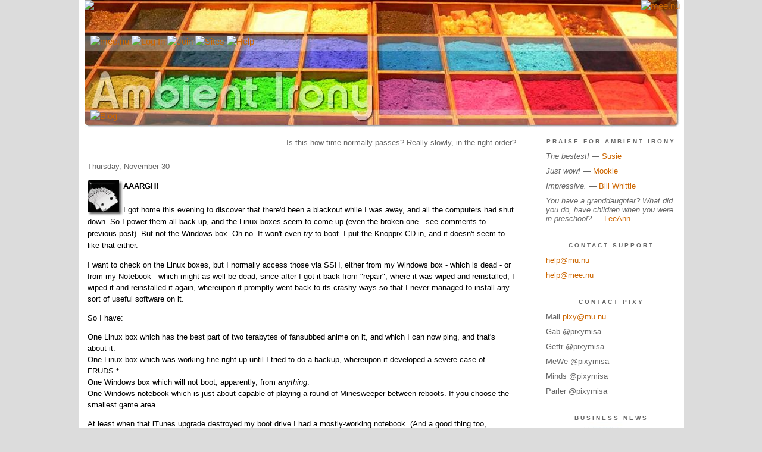

--- FILE ---
content_type: text/html;charset=utf-8
request_url: http://ai.mee.nu/rant/archive/2006/11?page=1
body_size: 20308
content:
<!DOCTYPE HTML PUBLIC "-//W3C//DTD HTML 4.01 Transitional//EN"
"https://www.w3.org/TR/html4/loose.dtd">

<html><head>

<meta http-equiv="Content-Type" content="text/html; charset=utf-8">
<meta name="google-site-verification" content="qwkyxJf6pHG5wrHd4O33Q1lLRLVIUE6pR8kn3mukvXw" />
<title>Ambient Irony</title>

<link rel="stylesheet" href="https://ai.mee.nu/css/site.css" type="text/css">
<link rel="stylesheet" href="https://ai.mee.nu/redesign/css/lite-yt.css" type="text/css">

<!--<base href="https://ai.mee.nu/" target="_self">-->


<link rel="alternate" type="application/rss+xml" title="RSS" href="feed/rss">
<link rel="alternate" type="application/atom+xml" title="Atom" href="feed/atom">


<meta name="application-name" content="Ambient Irony"/>
<meta name="description" content="PixyMisa's personal blog"/>
<meta name="application-url" content="https://ai.mee.nu"/>
<link rel="icon" href="https://ai.mee.nu/icons/icon_032.png" sizes="32x32"/>
<link rel="icon" href="https://ai.mee.nu/icons/icon_048.png" sizes="48x48"/>
<link rel="icon" type="image/png" href="https://ai.mee.nu/icons/icon_016.png" />




<script language="JavaScript" src="https://scripts.mee.nu/util.js" type="text/javascript"></script>
<script language="JavaScript" src="https://scripts.mee.nu/mootools.js" type="text/javascript"></script>
<script language="JavaScript" src="https://scripts.mee.nu/swfobject.js" type="text/javascript"></script>
<script src="https://ajax.googleapis.com/ajax/libs/dojo/1.6/dojo/dojo.xd.js" type="text/javascript"></script>
<script src="https://ai.mee.nu/redesign/js/lite-yt.js" type="text/javascript"></script>

</head>

<body onload="SetPageHeight(); setTimeout(SetPageHeight, 5000); setTimeout(SetPageHeight, 15000); setTimeout(SetPageHeight, 25000);  setTimeout(SetPageHeight, 35000);  setTimeout(SetPageHeight, 45000);">
<div id="main">













<div id="banner-ad">

<span style="float: left; text-align: left;">
<a href="https://mee.nu/advertise"><img src="https://mee.nu/images/animad15.gif" border="0" /></a>
</span>

<span style="float: right; text-align: right;">
<a href="http://mee.nu/"><img src="https://mee.nu/style/logo/mee.nu-white-sm.png" alt="mee.nu" border="0"></a>
</span>

</div>


<div id="banner-system">
<span style="float: left; text-align: left; top: 0px;">

<a href="https://mee.nu/"><img src="https://mee.nu/style/word/white/mee.nu.png" alt="mee.nu" border="0"></a>

<!--
<a href="http://mu.nu/"><img src="https://mee.nu/style/word/white/mu.nu.png" alt="mu.nu" border="0"></a>
-->


<a href="/login/"><img src="https://mee.nu/style/word/white/Log In.png" alt="Log In" border="0"></a>
<a href="https://mee.nu/register/"><img src="https://mee.nu/style/word/white/Join.png" alt="Join" border="0"></a>


<a href="https://mee.nu/sites/"><img src="https://mee.nu/style/word/white/Sites.png" alt="Sites" border="0"></a>
<a href="https://mee.nu/help/"><img src="https://mee.nu/style/word/white/Help.png" alt="Help" border="0"></a>

</span>

<span style="float: right; text-align: right;">



</span>
</div>

<a href="/">
<div id="banner-image">
</div>
</a>

<div id="banner-menu" style="font-size: 15px; overflow: hidden;">

<span style="float: left; text-align: left;">

<a href="/">
<img border="0" src="https://mee.nu/style/word/white/Blog.png" alt="Blog" />
</a>

<!--
<a href="/forum/">
<img border="0" src="https://mee.nu/style/word/white/Forum.png" alt="Forum" />
</a>
-->

</span>



</div>

<div id="contents">

<div id="content1"><div class="content">

<div style="text-align: right; color: #666666; padding-bottom: 20px;">Is this how time normally passes? Really slowly, in the right order?</div>


<h2>Thursday, November 30</h2><p />
<a name="aa3621"></a>

<a href="rant"><img src="https://ai.mee.nu/icons/Rant.jpg"
         align="left" height="60" width="60"
         border="0" alt="Rant" title="Rant" /></a>

<div id="a3621"><b>AAARGH!</b>



<br /><br />

I got home this evening to discover that there'd been a blackout while I was away, and all the computers had shut down.  So I power them all back up, and the Linux boxes seem to come up (even the broken one - see comments to previous post).  But not the Windows box.  Oh no.  It won't even <i>try</i> to boot.  I put the Knoppix CD in, and it doesn't seem to like that either.<p>
I want to check on the Linux boxes, but I normally access those via SSH, either from my Windows box - which is dead - or from my Notebook - which might as well be dead, since after I got it back from "repair", where it was wiped and reinstalled, I wiped it and reinstalled it again, whereupon it promptly went back to its crashy ways so that I never managed to install any sort of useful software on it.<p>
So I have: <p>
One Linux box which has the best part of two terabytes of fansubbed anime on it, and which I can now ping, and that's about it.<br>
One Linux box which was working fine right up until I tried to do a backup, whereupon it developed a severe case of FRUDS.*<br>
One Windows box which will not boot, apparently, from <i>anything</i>.<br>
One Windows notebook which is just about capable of playing a round of Minesweeper between reboots.  If you choose the smallest game area.<p>
At least when that iTunes upgrade destroyed my boot drive I had a mostly-working notebook. (And a good thing too, because it took two weeks to recover from that one.)<p>
Right now - just so you know - right now I am typing this on a screen running at 800x600 in 16 colours.  I managed to boot into Windows repair mode (which is crappy, but not completely useless) and repair the boot drive to a bootable state, but along the way it ate half my drivers.  Which was fun when it came to trying to get networking working again.<p>
Oh, and my old DVD combo drive has gotten stuck the way my CD burner did.  Just plain will not open.<p>
Dum de dum.<p>
I should have a video driver in another five minutes or so.<p>
De dum...<p>
The disk drives seem to have survived, mostly.<p>
La la la...<p>
Why don't Nvidia have an Australian mirror, dammit?  This would take 30 seconds from my ISP's FTP server.<p>
Dee dee dee...<p>
iTunes <i>does not work</i> in 16 colour mode.  Seriously.  It's unuseable.  You just get this overlay of text on your previous application.  No buttons, no window borders, nothing.<p>
Doo doo doo...<p>
And when the text is in Japanese but the character set is screwed up so that it shows random gibberish, this doesn't really do you much good at all.<p>
97%... 98%... 99%... Ping!<p>
Install install install.  Oh, now I get to reboot.  How sweet!<p>
So I tell iTunes - which is running, of course - yes, fuck off, I really want to reboot right now, and then wander off to the bathroom, and when I get back I have a Windows desktop with no applications.  <p>
Now it clearly hasn't rebooted, because (a) it didn't have the time and (b) it should be at the login screen, not at the desktop.  So I go Start->Shutdown->Restart, and off it goes.<p>
And doesn't come back.  It won't boot.<p>
So I put the Windows CD back in, and while it's booting I go into the kitchen to make some dinner, and when I come back it's gone straight into recovery mode and is asking which installation I want to log in to, the options being (1) C:\Windows, and nothing else.  So I press Enter.<p>
And this being Microsoft, and Microsoft having the user-interface design sense of a dead bug, it reboots.<p>
Now while I was waiting for the video driver to download I was at least able to SSH in to my Linux boxes and restart the DNS and proxy and file servers and stuff, so at least at this point I can go and try the notebook and maybe at least bring up a web page.  Which I do, while Windows crawls back toward its suckovery mode.<p>
And I run another chkdsk, and naturally it finds some more errors, and then I reboot again, and Windows comes up.<p>
Still in 800x600, 16 colours.<p>
I will cut short the next hour and a half of screwing around, of uncounted reboots and failed driver installs.  Needless to say, I am still at 800x600, 16 colours. A little surprisingly, I have had no further problems with rebooting, which is a good thing considering how many times I have had to do so.<p>
The situation is, as far as I can tell, this: I have an Nvidia 6600GT.  It was working perfectly this morning, as it has done every day since The Sims 2 was released.** I have the latest drivers installed.<p>
Windows chooses not to use it.  It says, not entirely helpfully, this:<blockquote>This device cannot find enough free resources that it can use. (Code 12)<p>
If you want to use this device, you will need to disable one of the other devices on this system.<p>
Click Troubleshoot to start the troubleshooter for this device.</blockquote>I have disabled every non-essential device. (Ignoring the fact that <i>it all worked this morning</i>.) I have scoured the interweb, and learned that this can be caused by problems with the motherboard drivers.  I have installed the latest drivers, since it appeared that I was running a very old version.  This required three attempts and three reboots, and has not resolved the problem, or, as far as I can tell, done anything at all.<p>
The troubleshooter is as helpful as ever; that is to say, not in the slightest.<p>
What I can do at this point is open the case, take out the current boot disk, put in the new 320GB disk, put the current boot disk in the external case, reinstall everything from scratch, and copy all my files back again, having had a working computer for just over two months this time round.<p>
Or I could heave the damned thing out the window and take up basket-weaving.  Two problems with that: First, I don't know how to weave baskets, and don't expect that I'd make much money at it even if I learned; second, I live on the ground floor.<p>
Oh, and iTunes has apparently decided that my iPod is broken and wants to wipe it clean and rebuild it.<p>
The iPod itself is working just fine, except that I can no longer update it.<p>
I was going to write a short post about that, but then I found a more interesting topic.<p>
But until I can resolve this, I can't listen to any new episodes of the Penn Jillette show on my way to work.<p>
Update: Aha!<p>
My notebook crashes if you ask it to do anything involving I/O or heavy processing, but the screen works.<p>
My desktop works fine except for the display being stuck in 1986.<p>
Remote Desktop!  I get everything except for ClearType.  I'll live.<p>
Update: Aha part two! Too many USB drives means that the iPod collided with one of my network drives.  When that happens, iTunes goes insane.  I mean, what else would it do? Going into Disk Management and changing my iPod to drive A sorted <i>that</i> out.  Of course, it's now completely blank, but that just means I leave it to sync overnight.<p>
I hope.<p>
Update: <i>Actually</i>, changing it to drive A seemed to drive iTunes insane. Insaner.  Changing it to drive Z, though, that did the trick.<p>
And running iTunes over Remote Desktop is an education in itself.<p>
<i>* Frequent random unlogged death syndrome.</i><p>
<i>** My old ATI 9600XT crashed when I ran The Sims 2, which necessitated a sudden upgrade.</i>  





<p class="posted">
Posted by: <a href="http://ai.mee.nu" rel="nofollow">Pixy Misa</a> at
<a href="aaargh">05:28 AM</a>

| <a href="#" onClick="ShowHide('cc3621'); return false;">Comments (3)</a> 



| <a href="aaargh">Add Comment</a>

| Trackbacks (Suck)

<br />

Post contains 1312 words, total size 7 kb.
</p>   


<div id="cc3621" 

style="display:none">
<a name="c1"></a>
<div id="p7221-c1"><a href="aaargh#c1">1</a>
<p>Hmmm,&nbsp;my vote would be&nbsp;for basket-weaving.&nbsp; Plus, you could always move to a higher floor.</p>
<p>Oddly, I've never had a serious&nbsp;computer problem (knock on RAM); I still have laptops from the 90s running (though they primarily serve as catwarmers now).&nbsp; I attribute this to my well-known&nbsp;propensity of visiting&nbsp;great violence on any appliance that angers me (this is the main reason I own a hammer).&nbsp; I think word has gotten around.</p></div>
<p class="posted">
Posted by: <a href="http://deanesmay.com" rel="nofollow">TallDave</a> at Thursday, November 30 2006 11:22 AM (oyQH2)
 </p><a name="c2"></a>
<div id="p7221-c2"><a href="aaargh#c2">2</a>
My personal machine is set up as a dual boot PC ... Windoze for games, Linux for everything else.<br><br>I have yet to have both OS's crash at the same time.<br><br>I also make a habit of saving Windoze driver installers to a folder in My Documents. I don't count on Windows being able to do anything, including networking ...<br><br><br><br></div>
<p class="posted">
Posted by: Kristopher at Thursday, November 30 2006 11:54 AM (jcvPd)
 </p><a name="c3"></a>
<div id="p7221-c3"><a href="aaargh#c3">3</a>
<p>Never had a problem like this with Windows DVXP (Duck Version XP)... nothing even close.&nbsp; Heck, I've only had one BSOD (caused by <em>Oblivion</em> trying to turn into a RTS, I suppose) since June.</p>
<p>Maybe it's the critters in the walls, Pixy?&nbsp; Ever consider that?</p></div>
<p class="posted">
Posted by: <a href="http://wonderduck.mu.nu" rel="nofollow">Wonderduck</a> at Thursday, November 30 2006 07:32 PM (jnjCa)
 </p>
<p class="posted">
<a href="#" onclick="ShowHide('cc3621'); return false;">Hide Comments</a>
| <a href="aaargh">Add Comment
</a>
</p>
</div>



</div>

<h2>Tuesday, November 28</h2><p />
<a name="aa3607"></a>

<a href="rant"><img src="https://ai.mee.nu/icons/Rant.jpg"
         align="left" height="60" width="60"
         border="0" alt="Rant" title="Rant" /></a>

<div id="a3607"><b>Why?</b>



<br /><br />

I needed a small server for a project I was working on with another company.  They said no problem, they'd either find one or buy one and send it to me.<p>
It arrived today.<p>
It's a quad Opteron.<p>
It doesn't have a CD-ROM drive.  





<p class="posted">
Posted by: <a href="http://ai.mee.nu" rel="nofollow">Pixy Misa</a> at
<a href="why">12:48 AM</a>

| <a href="#" onClick="ShowHide('cc3607'); return false;">Comments (4)</a> 



| <a href="why">Add Comment</a>

| Trackbacks (Suck)

<br />

Post contains 46 words, total size 1 kb.
</p>   


<div id="cc3607" 

style="display:none">
<a name="c1"></a>
<div id="p7198-c1"><a href="why#c1">1</a>
That's why God gave us USB2.</div>
<p class="posted">
Posted by: <a href="http://denbeste.nu/Chizumatic/" rel="nofollow">Steven Den Beste</a> at Tuesday, November 28 2006 12:55 AM (+rSRq)
 </p><a name="c2"></a>
<div id="p7198-c2"><a href="why#c2">2</a>
I was pleasantly surprised to find that we actually have a USB CD-RW drive sitting around.<br><br>What we don't have is a USB keyboard.&nbsp; None.&nbsp; In the entire office.<br></div>
<p class="posted">
Posted by: <a href="http://mu.nu" rel="nofollow">Pixy Misa</a> at Tuesday, November 28 2006 01:12 AM (FRalS)
 </p><a name="c3"></a>
<div id="p7198-c3"><a href="why#c3">3</a>
(The server doesn't have standard keyboard and mouse ports.&nbsp; We have lots of USB mice, but not a single USB keyboard.)<br></div>
<p class="posted">
Posted by: <a href="http://mu.nu" rel="nofollow">Pixy Misa</a> at Tuesday, November 28 2006 01:13 AM (FRalS)
 </p><a name="c4"></a>
<div id="p7198-c4"><a href="why#c4">4</a>
I lived without a CD drive for years. I always installed from the network.&nbsp; In 2001 or so I bought a Sony Z505 laptop which had no built-in CD drive and no provision for one. I served me very well until it succumbed to a power controller's failure.<br><br>I obtained a CD burner when my anime collection started to press against the available hard drive space. Then I started burning ISOs too, and at first it looked like super innovation: you can just boot a standalone box without bothering with PXE or such. But then old coasters started littering my premises and my hard drive crunch dissipated somewhat and now I have a server without a CD again, and a workstation which does have a CD, but which I never use.<br><br>So I know how convenient a CD can be but nonetheless I think that it's highly overrated.<br><br></div>
<p class="posted">
Posted by: <a href="http://zaitcev.livejournal.com/" rel="nofollow">Pete Zaitcev</a> at Tuesday, November 28 2006 01:34 AM (9imyF)
 </p>
<p class="posted">
<a href="#" onclick="ShowHide('cc3607'); return false;">Hide Comments</a>
| <a href="why">Add Comment
</a>
</p>
</div>



</div>

<h2>Saturday, November 11</h2><p />
<a name="aa3585"></a>

<a href="rant"><img src="https://ai.mee.nu/icons/Rant.jpg"
         align="left" height="60" width="60"
         border="0" alt="Rant" title="Rant" /></a>

<div id="a3585"><b>Shitheads</b>



<br /><br />

I hate spammers.<p>
But spammers are at least trying to do something constructive for themselves.  Sure, the damage they do to others far outweighs any possible economic benefit to themselves, but that's another matter.  (That's why we have laws.)<p>
There are worse people.  Like the cretin in the Netherlands who just downloaded 20,000 copies of a 2.5MB file from a dormant blog here at mu.nu.  That's why I enforce bandwidth quotas, by the way.  I don't mind at all if someone like Ace or Rusty is using 200, 300, 400GB a month if that's going to real readers.<p>
But when some idiot chews through 50GB in three hours - and the best explanation I can think of is referrer spam, the least effective marketing tool ever invented - I <i>want</i> CPanel to lock down that account.  





<p class="posted">
Posted by: <a href="http://ai.mee.nu" rel="nofollow">Pixy Misa</a> at
<a href="shitheads">10:59 PM</a>



| No Comments 

| <a href="shitheads">Add Comment</a>

| Trackbacks (Suck)

<br />

Post contains 138 words, total size 1 kb.
</p>   



</div>

<h2></h2><p />
<a name="aa3680"></a>

<a href="rant"><img src="https://ai.mee.nu/icons/Rant.jpg"
         align="left" height="60" width="60"
         border="0" alt="Rant" title="Rant" /></a>

<div id="a3680"><b>Crappy Piece Of Crap Of The Day</b>



<br /><br />

Today's crappy piece of crap is <a href="http://www.yum-extender.org/cms/modules/news/">Yumex</a>, a remarkably bloated and sluggish graphical front-end to Yum, written in (sad to say) Python.  It's using 97MB of memory and 20% CPU and not, so far as I can tell, doing a goddamn thing.<p>
And that's once I managed to actually get it to run (I almost said "work", but I have no sign of that); for hours it was complaining that something else had locked yum and wouldn't run at all.<p>
I tried running it using X over SSH - locally - and sshd was chewing up 40% of my CPU.  <p>
I swear that Fedora Core 4 didn't suck this bad.<p>
<b>Update:</b> OKay, I'll give it <i>some</i> credit.  If you wait the fifteen minutes or so it takes to start up, and put up with its wallowing GUI, it will actually let you browse packages and install them.<p>
Just.<p>
Very.<p>
Slowly.<p>
<b>Update:</b> God, this thing is just excruciating.  It's using 177MB of memory now - <i>resident</i>.  I tried the category view.  Clicked on Applications, and then on Educational Software.  Nothing happened for a couple of minutes (but the CPU was very busy).  Then, nothing continued to happen, although now the application responded to mouse clicks.  <p>
Then I found out that in the category view, it divides packages into <i>Mandatory, Default,</i> and <i>Optional</i>.  It defaults to Mandatory, and since there are no mandatory educational applications, it didn't show anything.<p>
There's no indication that it's busy - other than the fact that it locks up.<p>
There's no <i>All</i> tab.<p>
I clicked on the Engineering and Scientific category a few minutes ago, and it's still frozen.  Okay, so that bloody beagle-build-index thing is still running (620 minutes of CPU time now).  Okay, so I'm running under VMWare with only 400MB of memory allocated.  I expect it to be a <i>little</i> slow; that's part of the reason I set it up this way.  I want performance problems in <i>my</i> code to be obvious so that I can catch them early.<p>
I wish someone had taken the same approach for yumex, because it is pure, distilled suck.  





<p class="posted">
Posted by: <a href="http://ai.mee.nu" rel="nofollow">Pixy Misa</a> at
<a href="crappy_piece_of_crap_of_the_day">11:31 AM</a>

| <a href="#" onClick="ShowHide('cc3680'); return false;">Comments (2)</a> 



| <a href="crappy_piece_of_crap_of_the_day">Add Comment</a>

| Trackbacks (Suck)

<br />

Post contains 365 words, total size 2 kb.
</p>   


<div id="cc3680" 

style="display:none">
<a name="c1"></a>
<div id="p7306-c1"><a href="crappy_piece_of_crap_of_the_day#c1">1</a>
<p>Yumex, running fast</p>
<p>Doing almost nothing, but</p>
<p>Who needs resources?</p>
<p>&nbsp;</p></div>
<p class="posted">
Posted by: <a href="http://deanesmay.com" rel="nofollow">TallDave</a> at Saturday, November 11 2006 11:41 AM (oyQH2)
 </p><a name="c2"></a>
<div id="p7306-c2"><a href="crappy_piece_of_crap_of_the_day#c2">2</a>
I gave up in the end and went with CentOS.<br></div>
<p class="posted">
Posted by: <a href="http://mu.nu" rel="nofollow">Pixy Misa</a> at Friday, December 15 2006 11:40 PM (xyVrU)
 </p>
<p class="posted">
<a href="#" onclick="ShowHide('cc3680'); return false;">Hide Comments</a>
| <a href="crappy_piece_of_crap_of_the_day">Add Comment
</a>
</p>
</div>



</div>

<h2></h2><p />
<a name="aa3746"></a>

<a href="rant"><img src="https://ai.mee.nu/icons/Rant.jpg"
         align="left" height="60" width="60"
         border="0" alt="Rant" title="Rant" /></a>

<div id="a3746"><b>Crappy Piece Of Crap Of The Day</b>



<br /><br />

Today's crappy piece of crap is <a href="http://www.die.net/doc/linux/man/man8/beagle-build-index.8.html">beagle-build-index</a>, which has so far spent <i>five and a half hours</i> indexing the documentation on my new Fedora Core 6 install.<p>
It's not the only thing that runs for ages after a fresh install, either.<p>
Feh.<p>
If I wanted Gentoo, I'd have downloaded Gentoo.  





<p class="posted">
Posted by: <a href="http://ai.mee.nu" rel="nofollow">Pixy Misa</a> at
<a href="crappy_piece_of_crap_of_the_day">05:15 AM</a>

| <a href="#" onClick="ShowHide('cc3746'); return false;">Comments (11)</a> 



| <a href="crappy_piece_of_crap_of_the_day">Add Comment</a>

| Trackbacks (Suck)

<br />

Post contains 64 words, total size 1 kb.
</p>   


<div id="cc3746" 

style="display:none">
<a name="c1"></a>
<div id="p7437-c1"><a href="crappy_piece_of_crap_of_the_day#c1">1</a>
rpm -e beagle is the only way. And by the way, I told you before that "install everything" is retarded, and yet you have the temerity to complain about the consequences of it. You, and only you installed that crap, and now you do not even have the excuse of "Install Everything" button.<br><br>Actually, I take it back -- for the case of beagle specifically. Beagle is going to be in the core for a long time [unless Microsoft kills it, see below], so you have to deselect it specifically every time you install. If you recall, Fedora always shipped with file indexing enabled. The only difference that it was locate back in RHL 7 days, and slocate in FC1. I asked around why the heck this nonsense is going on and the definitive answer is, "because notting likes it that way".<br><br>Beagle comes from Ximian as a showcase of the power of Mono (together with Tomboy and other such crap like f-spot). It is supposed to be a phenomenal improvement over slocate, and should finally be doing its indexing "in the background", without killing your system. Guess what, not only it doesn't deliver, but it is worse than slocate. But you should welcome your new Mono overlords, or else you're "divisive", "NIH man", "paranoid".<br><br>Speaking of paranoid, you heard about the $328 million deal between Microsoft and Novell (who owns Ximian (who wrote Mono (in which Beagle is written)))? Can you spell P-A-T-E-N-T-S? Maybe we only need to endure Beagle for two or three more Fedora releases.<br></div>
<p class="posted">
Posted by: <a href="http://zaitcev.livejournal.com/" rel="nofollow">Pete Zaitcev</a> at Saturday, November 11 2006 03:04 PM (9imyF)
 </p><a name="c2"></a>
<div id="p7437-c2"><a href="crappy_piece_of_crap_of_the_day#c2">2</a>
Install everything used to work just fine, back in the days of RH7-8-9, and even in the early Fedora releases.&nbsp; Back then, they didn't dump elephants into the mix without thinking about whether people <span style="font-style: italic;">wanted </span>elephants.<br><br>Sigh.<br><br>Thanks for your answers, by the way.&nbsp; Very much appreciated.<br><br>The evil beagle is off on a second round.&nbsp; Last night it had accumulated 12+ hours of CPU.&nbsp; This morning it's around 5 hours.&nbsp; <br><br>Yuck.<br></div>
<p class="posted">
Posted by: <a href="http://mu.nu" rel="nofollow">Pixy Misa</a> at Saturday, November 11 2006 08:29 PM (HEe1u)
 </p><a name="c3"></a>
<div id="p7437-c3"><a href="crappy_piece_of_crap_of_the_day#c3">3</a>
I'll tell you even more. Beagle was developed specifically as a response to *rumours* about new Microsoft database-driven filesystem. You know what kind of Microsoft fanboys work in Novell/Ximian. Of course they had to copy the idea.<br><br>Beagle even looks good at PowerPoint presentations. The idea is, you never remember any file names, just drop everything into the bottomless maw and then say, "hey computer, what about that picture where I passed out drunk in Stacy's vomit... No, not Tummy's vomit, search again!" That's how F-spot is supposed to work. It's kinda like Google and "never delete anything" system.<br><br>Obviously, some people have this urge to be total revolutionaries, to discard the current paradigm. Filenames are so 20th century.<br></div>
<p class="posted">
Posted by: <a href="http://zaitcev.livejournal.com/" rel="nofollow">Pete Zaitcev</a> at Saturday, November 11 2006 11:13 PM (9imyF)
 </p><a name="c4"></a>
<div id="p7437-c4"><a href="crappy_piece_of_crap_of_the_day#c4">4</a>
I don't mind that paradigm so much.<br><br>What I do mind is really really bad implementations thereof.<br><br>It's spent 20 hours (CPU time) indexing 800MB of docs.&nbsp; On a 2.6GHz P4.&nbsp; Given the high-quality high-performance open-source full-text indexing applications that are readily available, that's ludicrous.<br><br>Oh, and my install process died.&nbsp; Couldn't download one of the files, so yumex didn't install anything at all.&nbsp; And lost the list of packages I wanted.&nbsp; And took ten minutes to reload itself.&nbsp; Gah.<br></div>
<p class="posted">
Posted by: <a href="http://mu.nu" rel="nofollow">Pixy Misa</a> at Saturday, November 11 2006 11:24 PM (HEe1u)
 </p><a name="c5"></a>
<div id="p7437-c5"><a href="crappy_piece_of_crap_of_the_day#c5">5</a>
I seriously suggest you to suffer with yum in FC-6 and hope that Jeremy fixes Pirut for FC-7. After all, RHN has to migrate off up2date to yum-based backends, so it's budgeted to a degree. Yumex is likely to be a dead end. Also, if you filed specific bugs against Pirut, it would help.<br><br></div>
<p class="posted">
Posted by: <a href="http://zaitcev.livejournal.com/" rel="nofollow">Pete Zaitcev</a> at Sunday, November 12 2006 01:27 AM (9imyF)
 </p><a name="c6"></a>
<div id="p7437-c6"><a href="crappy_piece_of_crap_of_the_day#c6">6</a>
Yeah, actually filing bug reports would be a step up from whining. ;)<br><br>I did use yumex to disembeagle my install, which both amused me and made things run a lot faster.<br></div>
<p class="posted">
Posted by: <a href="http://mu.nu" rel="nofollow">Pixy Misa</a> at Sunday, November 12 2006 04:06 AM (HEe1u)
 </p><a name="c7"></a>
<div id="p7437-c7"><a href="crappy_piece_of_crap_of_the_day#c7">7</a>
Well written bug reports are generally effective ... I used to alpha test utilities for a living ... you can blame me for bugs left in the old IBM DOS 6.3 toolset.<br><br>Just note what you did, what you expected, and what actually happened.<br><br>Don't tear the heads off the programmers ... they are the ones reading the report and deciding what to do about it.<br><br>End with a request to consider fixing the problem in a future release if they cannot correct the problem now ... often bad program behavior is a result programmers getting painted into a corner by someone else's earlier bad decisions.<br><br>Bugs generally fall into three categories:<br>1) "Fix it now"<br>2) "Fix it later"<br>3) "We meant to do that"<br><br>Enough complaints about a bug&nbsp; can get it moved up a notch towards "Fix it now".<br><br><br><br></div>
<p class="posted">
Posted by: Kristopher at Monday, November 13 2006 04:17 PM (kuCLH)
 </p><a name="c8"></a>
<div id="p7437-c8"><a href="crappy_piece_of_crap_of_the_day#c8">8</a>
Pixy, look at "Install Everything" discussion for Fedora 7<br>https://www.redhat.com/archives/fedora-devel-list/2007-January/msg00345.html<br><br>As I gather, it might be possible, althogh you'd need a stack of CDs sky high now with former Extras on the same media; also someone has to work on fixing conflicting packages and proper selections for alternatives. It can be done, but needs work.<br><br></div>
<p class="posted">
Posted by: <a href="http://zaitcev.livejournal.com/" rel="nofollow">Pete Zaitcev</a> at Saturday, January 06 2007 09:29 PM (9imyF)
 </p><a name="c9"></a>
<div id="p7437-c9"><a href="crappy_piece_of_crap_of_the_day#c9">9</a>
Thanks Pete.<br><br>Unfortunately, a lot of the posters seem to be missing the point.<br><br>Yes, I can do a yum-install afterwards - <span style="font-style: italic;">if</span> it works.&nbsp; Even if it works, that's a very time-consuming and bandwidth-hungry process.&nbsp; And I've already <span style="font-style: italic;">got </span>the media.&nbsp; (And based on experience, the chances of it working are about one in twenty.)<br><br>Putting Extras into the main distribution certainly complicates matters, because as you say, Extras isn't necessarily free of conflicts.&nbsp; <br><br>And I think Core+Extras will fit on a single DVD, though probably not with all the source packages as well.<br><br><a href="https://www.redhat.com/archives/fedora-devel-list/2007-January/msg00354.html">This guy gets it, anyway.</a>&nbsp; I don't intend to do this on a production box - ever - but it's enormously useful to me in a development/support role to have everything already installed.<br></div>
<p class="posted">
Posted by: <a href="http://mu.nu" rel="nofollow">Pixy Misa</a> at Saturday, January 06 2007 09:53 PM (GaSFI)
 </p><a name="c10"></a>
<div id="p7437-c10"><a href="crappy_piece_of_crap_of_the_day#c10">10</a>
I thought yum could install from DVD, including the '*'. This is of the things that the unified back-end between yum and Anaconda allows to do. I understand that it's still not quite what you want. For one thing, it lacks integration into Anaconda's GUI. But it should be less painful than pulling from common repositories at least.<br></div>
<p class="posted">
Posted by: <a href="http://zaitcev.livejournal.com/" rel="nofollow">Pete Zaitcev</a> at Sunday, January 07 2007 02:37 AM (9imyF)
 </p><a name="c11"></a>
<div id="p7437-c11"><a href="crappy_piece_of_crap_of_the_day#c11">11</a>
Ah.&nbsp; Well, yes, that would certainly help.<br><br>I still want to see the "everything" option back in place, though.&nbsp; CentOS 4.4 has it, even if it's a smaller "everything".<br></div>
<p class="posted">
Posted by: <a href="http://mu.nu" rel="nofollow">Pixy Misa</a> at Sunday, January 07 2007 02:55 AM (GaSFI)
 </p>
<p class="posted">
<a href="#" onclick="ShowHide('cc3746'); return false;">Hide Comments</a>
| <a href="crappy_piece_of_crap_of_the_day">Add Comment
</a>
</p>
</div>



</div>

<h2>Friday, November 10</h2><p />
<a name="aa3573"></a>

<a href="rant"><img src="https://ai.mee.nu/icons/Rant.jpg"
         align="left" height="60" width="60"
         border="0" alt="Rant" title="Rant" /></a>

<div id="a3573"><b>Comment</b>



<br /><br />

The Fedora Package Updater is frigging <i>useless</i>.<p>
There have to be a dozen superior open-source package managers already in existence, so what's the excuse?  





<p class="posted">
Posted by: <a href="http://ai.mee.nu" rel="nofollow">Pixy Misa</a> at
<a href="comment">01:08 AM</a>

| <a href="#" onClick="ShowHide('cc3573'); return false;">Comments (6)</a> 



| <a href="comment">Add Comment</a>

| Trackbacks (Suck)

<br />

Post contains 26 words, total size 1 kb.
</p>   


<div id="cc3573" 

style="display:none">
<a name="c1"></a>
<div id="p7125-c1"><a href="comment#c1">1</a>
What in the world is "Fedora Package Updater" and why are you trying to use it? I, for one, have no idea what you are talking about, and computers in my house were running Fedora for years. Just use yum already.<br><br></div>
<p class="posted">
Posted by: <a href="http://zaitcev.livejournal.com/" rel="nofollow">Pete Zaitcev</a> at Friday, November 10 2006 04:50 AM (9imyF)
 </p><a name="c2"></a>
<div id="p7125-c2"><a href="comment#c2">2</a>
I thought to myself "surely there is a decent GUI tool for performing updates thes days", and after hunting about the menus a bit, found this... thing.&nbsp; <br><br>It looks and acts like it came straight out of Red Hat 6.2.<br><br>As you say, I shall use yum.&nbsp; Not that I'm overly fond of yum either, but it does work.<br></div>
<p class="posted">
Posted by: <a href="http://mu.nu" rel="nofollow">Pixy Misa</a> at Friday, November 10 2006 05:05 AM (9mnkm)
 </p><a name="c3"></a>
<div id="p7125-c3"><a href="comment#c3">3</a>
The point being (as much as I have a point) that someone bothered to sit down and write a <span style="font-style: italic;">really bad</span> package manager and then someone else made it the only one available to the casual user in Fedora Core 6.&nbsp; (Well, at least under KDE.&nbsp; Maybe there's something decent in Gnome.)<br><br>That second someone in particular needs to be hunted down and slapped with a wet fish.<br><br>While I'm bitching about Fedora, Core 6 still hasn't replace the "just fucking install everything" button, and even if you go through the menus trying to choose everything, you inevitably end up with strange gaps in your install.&nbsp; And of course, if you try to complete your install afterwards, you run into this pile of crap.<br><br>I'd just run CentOS, but its clock goes berserk under VMWare Server.<br></div>
<p class="posted">
Posted by: <a href="http://mu.nu" rel="nofollow">Pixy Misa</a> at Friday, November 10 2006 05:10 AM (9mnkm)
 </p><a name="c4"></a>
<div id="p7125-c4"><a href="comment#c4">4</a>
OK. I looked at that thing. When that thing starts, it pretends to be Pup, in reality it's Pirut in Pup compatibility mode. My Dear God. The "rpm -qi --changelog pirut" shows that Jeremy was kicking it. I guess there were requests for GUI and the "community" was unable to deliver. I heard that gyum is, if anything, worse than Pirut. GUI people scare me.<br><br></div>
<p class="posted">
Posted by: <a href="http://zaitcev.livejournal.com/" rel="nofollow">Pete Zaitcev</a> at Friday, November 10 2006 06:56 AM (9imyF)
 </p><a name="c5"></a>
<div id="p7125-c5"><a href="comment#c5">5</a>
Hmmmm .... synaptic works fine for me.<br><br>And the idiot-gui update manager in ubuntu is actually rather smart about not screwing the pooch by upgrading past the version your distro is currently on.<br><br>Since I use an encrypted root and home on my desktop machine, I have to be careful about updating ... one bad move and I'll have to spend hours fixing my /boot directory....<br><br><br></div>
<p class="posted">
Posted by: Kristopher at Friday, November 10 2006 12:05 PM (giy+l)
 </p><a name="c6"></a>
<div id="p7125-c6"><a href="comment#c6">6</a>
I don't think I've used the Redhat installer since about version 7 ?<br><br>apt / synaptic works pretty much. I've used yum since Core 3 with the appropriate extra repositories.<br><br>Pup and pirut are just too terrible for words.<br></div>
<p class="posted">
Posted by: <a href="http://worldscollide.net" rel="nofollow">Andrew</a> at Friday, November 10 2006 06:57 PM (t8tOu)
 </p>
<p class="posted">
<a href="#" onclick="ShowHide('cc3573'); return false;">Hide Comments</a>
| <a href="comment">Add Comment
</a>
</p>
</div>



</div>


<div class="pager">&lt;&lt; Page 1 of 1 <a href="http://ai.mee.nu/rant/archive/2006/11?page=2">&gt;&gt;</a></div>
<div class="pageinfo">68kb generated in CPU 0.0181, elapsed 0.119 seconds.<br/>
 55 queries taking 0.1069 seconds, 241 records returned.<br/>
Powered by Minx 1.1.6c-pink.</div>

</div></div>

<div id="sidebar1"><div class="sidebar">

<h2>Praise for Ambient Irony</h2>
<ul>
<li><i>The bestest!</i> &mdash; <a href="http://practicalpenumbra.mu.nu/">Susie</a></li>
<li><i>Just wow!</i> &mdash; <a href="http://mookieriffic.mu.nu/">Mookie</a></li>
<li><i>Impressive.</i> &mdash; <a href="http://ejectejecteject.com/">Bill Whittle</a></li>
<li><i>You have a granddaughter? What did you do, have children when you were in preschool? </i> &mdash; <a href="http://themonkeyboylovescheese.mu.nu/">LeeAnn</a></li>
</ul>

<h2>Contact Support</h2>
<ul>
<li><a href="mailto:help@mu.nu">help@mu.nu</a></li>
<li><a href="mailto:help@mee.nu">help@mee.nu</a></li>
</ul>

<h2>Contact Pixy</h2>
<ul>
<li>Mail <a href="mailto:pixy@mu.nu">pixy@mu.nu</a></li>
<li>Gab @pixymisa</li>
<li>Gettr @pixymisa</li>
<li>MeWe @pixymisa</li>
<li>Minds @pixymisa</li>
<li>Parler @pixymisa</li>
</ul>

<h2>Business News</h2>
<a href="https://mee.nu/pardon_our_dust..."><img src="https://ai.mee.nu/images/Beatriz.jpg?size=150x&q=80" /></a>
<center><small><i>Art by <a href="http://0midnightlights0.deviantart.com/">Chelsea Rose</a>.</i></small></center>
<br/><br/>

<div class="applet">

<div class="applet-header">
<h2>Search Thingy</h2>
</div>

<div class="applet-content">
<form method="post" action="https://ai.mee.nu/">
<input type="hidden" name="form" value="form.search" />
<input type="hidden" name="site" value="[site.id]" />
<input name="search" size="20">
<br/>
<input value="Search" type="submit">
</form>
<br/>
</div>

<div class="applet-footer">
</div>

</div>


<div class="applet">

<div class="applet-header">
<h2>Recent Comments</h2>
</div>

<div class="applet-content">
<ul>

<li><a href="http://www.hyderabadbeauties.com" rel="nofollow">Hyderabad escort service</a>
Excellent article thank you very much for sharing this <a href="twitter_also_in_the_apiary_also_with_a_lead_pipe">entry</a></li>

<li><a href="http://www.natasharoy.net" rel="nofollow">Hyderabad Escorts</a>
Hello i am NatashaRoy Great article post, I really interesting the way you highlighted some importan... <a href="twitter_also_in_the_apiary_also_with_a_lead_pipe">entry</a></li>

<li>Decking Sydney
Thats such a nuisance, hopefully it will be fixed properly. Deck builders <a href="grr">entry</a></li>

<li>Bathroom Renovations Sydney
Hope its all fixed now. Bathroom renovations Sydney <a href="four_times_is_enenmi_action">entry</a></li>

<li>Kitchen Renovations near me
That kind of language is very inflammatory though. Kitchen renovations near me <a href="twitter_also_in_the_apiary_also_with_a_lead_pipe">entry</a></li>

<li>Kitchen Renovations Perth
Don't understand why there is so much hate around. Kitchen renovations Perth <a href="twitter_also_in_the_apiary_also_with_a_lead_pipe">entry</a></li>

<li>Deck builders
Hopefully common sense will prevail and google will allow the public to view these. Deck builder <a href="sdonts_be_evil">entry</a></li>

<li>Deck builders
Hopefully common sense will prevail and google will allow the public to view these. Deck builder <a href="sdonts_be_evil">entry</a></li>

<li>Bathroom Makeovers
Staying informed is essential which is why I like to read your blog. Bathroom renovations Sydney <a href="sdonts_be_evil">entry</a></li>

<li>Kitchen Renovations Sydney
The new developments really require that social media be allowed to broadcast the truth. Kitchen Ren... <a href="sdonts_be_evil">entry</a></li>
 
</ul>
</div>

<div class="applet-footer">
</div>

</div>
<div class="applet">

<div class="applet-header">
<h2>Topics</h2>
</div>

<div class="applet-content">
<ul>

<li><a href="ugh._dns">Ugh.  DNS</a></li>

<li><a href="well_fuck">Well, Fuck</a></li>

<li><a href="that_will_free_up_some_time">That Will Free Up Some Time</a></li>

<li><a href="ugh">Ugh</a></li>

<li><a href="grr">Grr</a></li>

<li><a href="four_times_is_enenmi_action">Four Times Is Enenmi Action</a></li>

<li><a href="twitter_also_in_the_apiary_also_with_a_lead_pipe">Twitter Also In The Apiary Also With A Lead Pipe</a></li>

<li><a href="pixy_had_never_seen_such_fuckery">Pixy Had Never Seen Such Fuckery</a></li>

<li><a href="daily_ip_blocking_stuff">Daily IP Blocking Stuff</a></li>

<li><a href="sdonts_be_evil">[s]Don't[/s] Be Evil</a></li>

</ul>
</div>

<div class="applet-footer">
</div>

</div>
<div class="applet">

<div class="applet-header">
<h2>Monthly Traffic</h2>
</div>

<div class="applet-content">

<ul>
<li>Pages: 1734032</li>
<li>Files: 73628</li>
<li>Bytes: 29.1G</li>
<li>CPU Time: 1644:43</li>
<li>Queries: 81388584</li>
</ul>

</div>

<div class="applet-header">
<h2>Content</h2>
</div>

<div class="applet-content"
<ul>

<li>Posts: 7175</li>

<li>Comments: 24021</li>

</ul>
</div>

<div class="applet-footer">
</div>

</div>
<div class="applet">

<div class="applet-header">
<h2>Categories</h2>
</div>

<div class="applet-content">
<ul>

<li><a href="/anime">Anime</a> (532)</li>

<li><a href="/art">Art</a> (156)</li>

<li><a href="/blog">Blog</a> (446)</li>

<li><a href="/books">Books</a> (15)</li>

<li><a href="/cool">Cool</a> (596)</li>

<li><a href="/geek">Geek</a> (4215)</li>

<li><a href="/life">Life</a> (454)</li>

<li><a href="/movies">Movies</a> (12)</li>

<li><a href="/music">Music</a> (12)</li>

<li><a href="/rant">Rant</a> (275)</li>

</ul>
</div>

<div class="applet-footer">
</div>

</div>
<div class="applet">

<div class="applet-header">
<h2>Archives</h2>
</div>

<div class="applet-content">
<ul>

<li><a href="/rant/archive/2023/2">February 2023</a> (1)</li>

<li><a href="/rant/archive/2021/9">September 2021</a> (2)</li>

<li><a href="/rant/archive/2021/8">August 2021</a> (2)</li>

<li><a href="/rant/archive/2021/7">July 2021</a> (1)</li>

<li><a href="/rant/archive/2021/5">May 2021</a> (1)</li>

<li><a href="/rant/archive/2021/1">January 2021</a> (1)</li>

<li><a href="/rant/archive/2020/7">July 2020</a> (1)</li>

<li><a href="/rant/archive/2020/6">June 2020</a> (1)</li>

<li><a href="/rant/archive/2019/12">December 2019</a> (1)</li>

<li><a href="/rant/archive/2019/9">September 2019</a> (1)</li>

<li><a href="/rant/archive/2019/3">March 2019</a> (1)</li>

<li><a href="/rant/archive/2018/4">April 2018</a> (1)</li>

<li><a href="/rant/archive/2018/3">March 2018</a> (1)</li>

<li><a href="/rant/archive/2018/2">February 2018</a> (2)</li>

<li><a href="/rant/archive/2017/5">May 2017</a> (1)</li>

<li><a href="/rant/archive/2017/3">March 2017</a> (1)</li>

<li><a href="/rant/archive/2017/1">January 2017</a> (1)</li>

<li><a href="/rant/archive/2016/12">December 2016</a> (1)</li>

<li><a href="/rant/archive/2016/11">November 2016</a> (1)</li>

<li><a href="/rant/archive/2016/10">October 2016</a> (2)</li>

<li><a href="/rant/archive/2015/5">May 2015</a> (1)</li>

<li><a href="/rant/archive/2015/3">March 2015</a> (3)</li>

<li><a href="/rant/archive/2015/2">February 2015</a> (1)</li>

<li><a href="/rant/archive/2014/12">December 2014</a> (2)</li>

<li><a href="/rant/archive/2014/10">October 2014</a> (1)</li>

<li><a href="/rant/archive/2014/7">July 2014</a> (1)</li>

<li><a href="/rant/archive/2014/3">March 2014</a> (1)</li>

<li><a href="/rant/archive/2014/2">February 2014</a> (1)</li>

<li><a href="/rant/archive/2013/12">December 2013</a> (1)</li>

<li><a href="/rant/archive/2013/6">June 2013</a> (1)</li>

<li><a href="/rant/archive/2013/5">May 2013</a> (1)</li>

<li><a href="/rant/archive/2013/4">April 2013</a> (2)</li>

<li><a href="/rant/archive/2013/3">March 2013</a> (3)</li>

<li><a href="/rant/archive/2013/2">February 2013</a> (1)</li>

<li><a href="/rant/archive/2012/11">November 2012</a> (1)</li>

<li><a href="/rant/archive/2012/10">October 2012</a> (1)</li>

<li><a href="/rant/archive/2012/9">September 2012</a> (2)</li>

<li><a href="/rant/archive/2012/8">August 2012</a> (1)</li>

<li><a href="/rant/archive/2012/6">June 2012</a> (1)</li>

<li><a href="/rant/archive/2012/5">May 2012</a> (1)</li>

<li><a href="/rant/archive/2012/4">April 2012</a> (1)</li>

<li><a href="/rant/archive/2012/3">March 2012</a> (1)</li>

<li><a href="/rant/archive/2012/2">February 2012</a> (1)</li>

<li><a href="/rant/archive/2012/1">January 2012</a> (2)</li>

<li><a href="/rant/archive/2011/7">July 2011</a> (2)</li>

<li><a href="/rant/archive/2011/6">June 2011</a> (1)</li>

<li><a href="/rant/archive/2011/5">May 2011</a> (1)</li>

<li><a href="/rant/archive/2011/4">April 2011</a> (5)</li>

<li><a href="/rant/archive/2011/3">March 2011</a> (4)</li>

<li><a href="/rant/archive/2011/2">February 2011</a> (1)</li>

<li><a href="/rant/archive/2010/9">September 2010</a> (1)</li>

<li><a href="/rant/archive/2010/8">August 2010</a> (1)</li>

<li><a href="/rant/archive/2010/7">July 2010</a> (2)</li>

<li><a href="/rant/archive/2010/5">May 2010</a> (1)</li>

<li><a href="/rant/archive/2010/4">April 2010</a> (4)</li>

<li><a href="/rant/archive/2010/3">March 2010</a> (4)</li>

<li><a href="/rant/archive/2010/2">February 2010</a> (6)</li>

<li><a href="/rant/archive/2010/1">January 2010</a> (1)</li>

<li><a href="/rant/archive/2009/12">December 2009</a> (4)</li>

<li><a href="/rant/archive/2009/11">November 2009</a> (2)</li>

<li><a href="/rant/archive/2009/10">October 2009</a> (3)</li>

<li><a href="/rant/archive/2009/7">July 2009</a> (2)</li>

<li><a href="/rant/archive/2009/6">June 2009</a> (1)</li>

<li><a href="/rant/archive/2009/4">April 2009</a> (2)</li>

<li><a href="/rant/archive/2009/3">March 2009</a> (3)</li>

<li><a href="/rant/archive/2009/2">February 2009</a> (1)</li>

<li><a href="/rant/archive/2009/1">January 2009</a> (3)</li>

<li><a href="/rant/archive/2008/12">December 2008</a> (1)</li>

<li><a href="/rant/archive/2008/11">November 2008</a> (4)</li>

<li><a href="/rant/archive/2008/10">October 2008</a> (2)</li>

<li><a href="/rant/archive/2008/9">September 2008</a> (1)</li>

<li><a href="/rant/archive/2008/8">August 2008</a> (3)</li>

<li><a href="/rant/archive/2008/7">July 2008</a> (3)</li>

<li><a href="/rant/archive/2008/6">June 2008</a> (2)</li>

<li><a href="/rant/archive/2008/5">May 2008</a> (6)</li>

<li><a href="/rant/archive/2008/4">April 2008</a> (9)</li>

<li><a href="/rant/archive/2008/2">February 2008</a> (1)</li>

<li><a href="/rant/archive/2008/1">January 2008</a> (3)</li>

<li><a href="/rant/archive/2007/12">December 2007</a> (2)</li>

<li><a href="/rant/archive/2007/9">September 2007</a> (2)</li>

<li><a href="/rant/archive/2007/8">August 2007</a> (7)</li>

<li><a href="/rant/archive/2007/6">June 2007</a> (1)</li>

<li><a href="/rant/archive/2007/5">May 2007</a> (3)</li>

<li><a href="/rant/archive/2007/4">April 2007</a> (1)</li>

<li><a href="/rant/archive/2007/3">March 2007</a> (3)</li>

<li><a href="/rant/archive/2006/12">December 2006</a> (2)</li>

<li><a href="/rant/archive/2006/11">November 2006</a> (7)</li>

<li><a href="/rant/archive/2006/10">October 2006</a> (1)</li>

<li><a href="/rant/archive/2006/8">August 2006</a> (4)</li>

<li><a href="/rant/archive/2006/7">July 2006</a> (2)</li>

<li><a href="/rant/archive/2006/6">June 2006</a> (9)</li>

<li><a href="/rant/archive/2006/5">May 2006</a> (6)</li>

<li><a href="/rant/archive/2006/4">April 2006</a> (6)</li>

<li><a href="/rant/archive/2006/3">March 2006</a> (4)</li>

<li><a href="/rant/archive/2006/1">January 2006</a> (2)</li>

<li><a href="/rant/archive/2005/12">December 2005</a> (3)</li>

<li><a href="/rant/archive/2005/11">November 2005</a> (2)</li>

<li><a href="/rant/archive/2005/9">September 2005</a> (3)</li>

<li><a href="/rant/archive/2005/8">August 2005</a> (1)</li>

<li><a href="/rant/archive/2005/5">May 2005</a> (2)</li>

<li><a href="/rant/archive/2005/4">April 2005</a> (1)</li>

<li><a href="/rant/archive/2005/3">March 2005</a> (1)</li>

<li><a href="/rant/archive/2005/2">February 2005</a> (4)</li>

<li><a href="/rant/archive/2005/1">January 2005</a> (1)</li>

<li><a href="/rant/archive/2004/12">December 2004</a> (1)</li>

<li><a href="/rant/archive/2004/11">November 2004</a> (2)</li>

<li><a href="/rant/archive/2004/9">September 2004</a> (2)</li>

<li><a href="/rant/archive/2004/8">August 2004</a> (1)</li>

<li><a href="/rant/archive/2004/7">July 2004</a> (3)</li>

<li><a href="/rant/archive/2004/6">June 2004</a> (5)</li>

<li><a href="/rant/archive/2004/4">April 2004</a> (2)</li>

<li><a href="/rant/archive/2004/3">March 2004</a> (3)</li>

<li><a href="/rant/archive/2004/2">February 2004</a> (2)</li>

<li><a href="/rant/archive/2003/12">December 2003</a> (2)</li>

<li><a href="/rant/archive/2003/11">November 2003</a> (6)</li>

<li><a href="/rant/archive/2003/8">August 2003</a> (4)</li>

<li><a href="/rant/archive/2003/7">July 2003</a> (2)</li>

<li><a href="/rant/archive/2003/6">June 2003</a> (5)</li>

<li><a href="/rant/archive/2003/5">May 2003</a> (1)</li>

<li><a href="/rant/archive/2003/4">April 2003</a> (3)</li>

</ul>
</div>

<div class="applet-footer">
</div>

</div>

<h2>A Fine Selection of Aldebaran Liqueurs</h2>
<ul>
<li><a href="http://instapundit.com/">Instapundit</a></li>
<li><a href="http://lileks.com/bleats/">The Bleat</a></li>
<li><a href="http://rogerlsimon.com/">Roger L. Simon</a></li>
<li><a href="http://weblog.herald.com/column/davebarry/">Dave Barry</a> </li>
<li><a href="http://timblair.net/">Tim Blair</a></li>
<li><a href="http://littlegreenfootballs.com/weblog/">Little Green Footballs</a></li>
</ul>

<h2>That Ol' Janx Spirit</h2>
<ul>
<li><a href="http://badastronomy.com/">Bad Astronomy</a></li>
<li><a href="http://randi.org/">James Randi</a></li>
<li><a href="http://snopes.com/">Snopes</a></li>
<li><a href="http://talkorigins.org/">Talk.Origins</a></li>
</ul>

<h2>Mostly Harmless</h2>
<ul>
<li><a href="http://animesuki.com/">AnimeSuki</a></li>
<li><a href="http://www.freethought-forum.com/forum/index.php">Freethought Forum</a></li>
<li><a href="http://iidb.org/">Internet Infidels</a></li>
<li><a href="http://www.skepchick.org/">Skepchicks, Int'l</a></li>
<li><a href="http://www.skepticforum.com/">Skeptic Society Forum</a></li>
<li><a href="http://www.skepticalcommunity.com/">Skeptical Community</a></li>
</ul>


<h2>MuNu Blogroll</h2>
<p>
<ul>
<li><a href="http://2flower.mu.nu">2Flower To You</a></li>
<li><a href="http://3leggeddog.mu.nu">3leggeddog</a></li>
<li><a href="http://likethelanguage.mu.nu">A Likely Story</a></li>
<li><a href="http://sailorinthedesert.mu.nu">A Sailor In The Desert</a></li>
<li><a href="http://aswiftkick.mu.nu">A Swift Kick and A Bandaid</a></li>
<li><a href="http://ace.mu.nu">Ace of Spades HQ</a></li>
<li><a href="http://wonderland.mu.nu">Alex in Wonderland</a></li>
<li><a href="http://ai.mu.nu/">Ambient Irony</a></li>
<li><a href="http://americandinosaur.mu.nu">American Dinosaur</a></li>
<li><a href="http://geek-usa.mu.nu">American Geek</a></li>
<li><a href="http://warmonger.mu.nu">American Warmonger</a></li>
<li><a href="http://amishtechsupport.mu.nu">Amish Tech Support</a></li>
<li><a href="http://andwhatnext.mu.nu">And What Next</a></li>
<li><a href="http://angelweave.mu.nu">Angelweave</a></li>
<li><a href="http://angermanagement.mu.nu">Anger Management</a></li>
<li><a href="http://stevejanke.com">Angry In The Great White North</a></li>
<li><a href="http://annika.mu.nu/">Annika's Poetry and Journal</a></li>
<li><a href="http://anticipatoryretaliation.mu.nu">Anticipatory Retaliation</a></li>
<li><a href="http://auterrific.mu.nu">Auterrific</a></li>
<li><a href="http://backstage.mu.nu">Backstage</a></li>
<li><a href="http://badexample.mu.nu">Bad Example</a></li>
<li><a href="http://beekeeper.mu.nu">Beekeeper</a></li>
<li><a href="http://debbyestratigacos.mu.nu/">Being American in T.O.</a></li>
<li><a href="http://beyond.mu.nu">Beyond the Black Hole</a></li>
<li><a href="http://blatherreview.mu.nu/">Blather Review</a></li>
<li><a href="http://blogmeisterusa.mu.nu">Blogmeister USA</a></li>
<li><a href="http://blogoslovo.mu.nu">Blogo Slovo</a></li>
<li><a href="http://bloviatinginanities.mu.nu">Bloviating Inanities</a></li>
<li><a href="http://blownfuse.mu.nu">Blown Fuse</a></li>
<li><a href="http://boboblogger.mu.nu">Bobo Blogger</a></li>
<li><a href="http://bothhands.mu.nu">Both Hands</a></li>
<li><a href="http://boudicca.mu.nu">Boudicca's Voice</a></li>
<li><a href="http://brain.mu.nu">Brain Fertilizer</a></li>
<li><a href="http://tiffani.mu.nu">Breakfast With Tiffani</a></li>
<li><a href="http://cakeeaterchronicles.mu.nu">Cake Eater Chronicles</a></li>
<li><a href="http://californiabuckeye.mu.nu">California Buckeye</a></li>
<li><a href="http://camphappybadfun.mu.nu">Camp HappyBadFun</a></li>
<li><a href="http://cardinalmartini.mu.nu">Cardinal Martini</a></li>
<li><a href="http://caughtintheXfire.mu.nu">CaughtintheXfire</a></li>
<li><a href="http://cheapshot.mu.nu">Cheapshot</a></li>
<li><a href="http://chouchope.mu.nu">Chou Chope</a></li>
<li><a href="http://civilization-calls.mu.nu">Civilization Calls</a></li>
<li><a href="http://closetextremist.mu.nu">Closet Extremist</a></li>
<li><a href="http://collinization.mu.nu/">Collinization</a></li>
<li><a href="http://combatarms.mu.nu">Combat Arms</a></li>
<li><a href="http://confederateyankee.mu.nu">Confederate Yankee</a></li>
<li><a href="http://consent.mu.nu">Consent of the Governed</a></li>
<li><a href="http://curmudgeonry.mu.nu">Curmudgeonry</a></li>
<li><a href="http://dfmoore.mu.nu">DFMoore: The Nanopundit</a></li>
<li><a href="http://dagneysrant.mu.nu">Dagney's Rant</a></li>
<li><a href="http://dairydiary.mu.nu">Dairy Diary</a></li>
<li><a href="http://dejavu.mu.nu">Deja Vu</a></li>
<li><a href="http://delftsman.mu.nu">Delftsman</a></li>
<li><a href="http://demosophia.mu.nu">Demosophia</a></li>
<li><a href="http://desertraspberry.mu.nu">Desert Raspberry</a></li>
<li><a href="http://domicel.mu.nu">Domicel Q&amp;A</a></li>
<li><a href="http://dramaqueen.mu.nu">Drama Queen</a></li>
<li><a href="http://beerbrains.mu.nu">Drunken Wisdom</a></li>
<li><a href="http://hurlnecklace.mu.nu">Educated Beyond Her Intelligence</a></li>
<li><a href="http://countermeasures.mu.nu">Electronic Countermeasures</a></li>
<li><a href="http://ellisisland.mu.nu">Ellis Island</a></li>
<li><a href="http://everydaystranger.mu.nu">Everyday Stranger</a></li>
<li><a href="http://everymanchronicles.mu.nu">Everyman Chronicles</a></li>
<li><a href="http://ex-donkey.mu.nu">Ex-Donkey Blog</a></li>
<li><a href="http://fearyourfuture.mu.nu">Fear Your Future</a></li>
<li><a href="http://feistyrepartee.mu.nu">Feisty Repartee</a></li>
<li><a href="http://groovyvic.mu.nu">Fiddle Dee Dee</a></li>
<li><a href="http://fidgetyknitting.mu.nu">Fidgety Knitting</a></li>
<li><a href="http://fistfuloffortnights.mu.nu">Fistful of Fortnights</a></li>
<li><a href="http://flibbertigibbet.mu.nu">Flibbertigibbet</a></li>
<li><a href="http://flightpundit.mu.nu">Flight Pundit</a></li>
<li><a href="http://flyingspacemonkey.mu.nu">Flying Space Monkey</a></li>
<li><a href="http://forwardbiased.mu.nu">Forward Biased</a></li>
<li><a href="http://frankjfanclub.mu.nu">Frank J. Fan Club</a></li>
<li><a href="http://frinklinspeaks.mu.nu">Frinklin Speaks</a></li>
<li><a href="http://ozguru.mu.nu/mt3">G'day Mate</a></li>
<li><a href="http://gmroper.mu.nu">GM's Corner</a></li>
<li><a href="http://gmroper.com">GM's Corner</a></li>
<li><a href="http://geekempire.mu.nu">Geek Empire</a></li>
<li><a href="http://grumbles.mu.nu">Grumbles Before the Grave</a></li>
<li><a href="http://hannabella.mu.nu">Hannabella</a></li>
<li><a href="http://hatemongersquarterly.mu.nu">Hatemongers Quarterly</a></li>
<li><a href="http://hatshepsut.mu.nu">Hatshepsut</a></li>
<li><a href="http://nomayo.mu.nu">Hold the Mayo</a></li>
<li><a href="http://roxettebunny.mu.nu">Hoppings of Roxette Bunny</a></li>
<li><a href="http://idscage.mu.nu">Id's Cage</a></li>
<li><a href="http://ilyka.mu.nu/">Ilyka Damen</a></li>
<li><a href="http://inblognito.mu.nu">Inblognito</a></li>
<li><a href="http://itsallaboutde.mu.nu">It's All About De</a></li>
<li><a href="http://jenlars.mu.nu/">Jennifer's History and Stuff</a></li>
<li><a href="http://keyissues.mu.nu">Key Issues</a></li>
<li><a href="http://kingofblogs.mu.nu">King of the Blogs</a></li>
<li><a href="http://kittysays.mu.nu">Kitty Says</a></li>
<li><a href="http://knockinonthegoldendoor.mu.nu">Knockin' On The Golden Door</a></li>
<li><a href="http://lemurgirl.mu.nu">Lemurgirl</a></li>
<li><a href="http://lettersfromnyc.mu.nu">Letters From New York City</a></li>
<li><a href="http://losli.mu.nu">Life, or Something Like It</a></li>
<li><a href="http://lightanddark.mu.nu">Light & Dark</a></li>
<li><a href="http://littlemissattila.mu.nu">Little Miss Attila</a></li>
<li><a href="http://llamabutchers.mu.nu/">Llama Butchers</a></li>
<li><a href="http://madmikey.mu.nu">Mad Mikey</a></li>
<li><a href="http://madfishwillies.mu.nu">Madfish Willie's Cyber Saloon</a></li>
<li><a href="http://mamamontezz.mu.nu">Mamamontezz</a></li>
<li><a href="http://marknicodemo.mu.nu">Mark Nicodemo</a></li>
<li><a href="http://lawrenkmills.mu.nu">Martinis, Persistence, and a Smile</a></li>
<li><a href="http://mediocrefred.mu.nu">Mediocre Fred</a></li>
<li><a href="http://memeblog.mu.nu">Memeblog</a></li>
<li><a href="http://merrimusings.mu.nu">Merri Musings</a></li>
<li><a href="http://miasmaticreview.mu.nu">Miasmatic Review</a></li>
<li><a href="http://minx.mu.nu">Minx Development Blog</a></li>
<li><a href="http://missapropos.mu.nu">Miss Apropos</a></li>
<li><a href="http://mrgreen.mu.nu/">Mister Green</a></li>
<li><a href="http://mookieriffic.mu.nu/">Mookie Riffic</a></li>
<li><a href="http://hombreblanco.mu.nu">Mr. Babylon</a></li>
<li><a href="http://mu.nu">MuNu Central</a></li>
<li><a href="http://munuviana.mu.nu/">Munuviana</a></li>
<li><a href="http://mypetjawa.mu.nu/">My Pet Jawa</a></li>
<li><a href="http://showcase.mu.nu">New Blog Showcase</a></li>
<li><a href="http://www.nickqueen.com">Nick Queen</a></li>
<li><a href="http://nomenestomen.mu.nu">Nomen Est Omen</a></li>
<li><a href="http://notadesperatehousewife.mu.nu">Not A Desparate Housewife</a></li>
<li><a href="http://caltechgirlsworld.mu.nu">Not Exactly Rocket Science</a></li>
<li><a href="http://nouvel.mu.nu">Nouvel</a></li>
<li><a href="http://ogresview.mu.nu">Ogre's View</a></li>
<li><a href="http://onehappydogspeaks.mu.nu">One Happy Dog Speaks</a></li>
<li><a href="http://oorgo.mu.nu">Oorgo Blog</a></li>
<li><a href="http://outnumbered.mu.nu">Outnumbered, Outgunned</a></li>
<li><a href="http://owlishmutterings.mu.nu">Owlish Mutterings</a></li>
<li><a href="http://pamibe.com">Pamibe</a></li>
<li><a href="http://phin.mu.nu">Phin's Blog</a></li>
<li><a href="http://physicsgeek.mu.nu">Physics Geek</a></li>
<li><a href="http://ethne.mu.nu">Pole Dancing in the Dark</a></li>
<li><a href="http://my.mu.nu/index.php?blogId=18">Popsicle Stick Jokes</a></li>
<li><a href="http://portiarediscovered.mu.nu">Portia Rediscovered</a></li>
<li><a href="http://possumblog.mu.nu">Possumblog</a></li>
<li><a href="http://practicalpenumbra.mu.nu/">Practical Penumbra</a></li>
<li><a href="http://primalpurge.mu.nu">Primal Purge</a></li>
<li><a href="http://procheinamy.mu.nu">Prochein Amy</a></li>
<li><a href="http://professorchaos.mu.nu">Professor Chaos</a></li>
<li><a href="http://protomonkey.mu.nu">Protomonkey</a></li>
<li><a href="http://publicola.mu.nu">Publicola</a></li>
<li><a href="http://publius.mu.nu/">Publius & Co.</a></li>
<li><a href="http://qualityweenie.mu.nu">Quality Weenie</a></li>
<li><a href="http://ramblingrhodes.mu.nu">Rambling Rhodes</a></li>
<li><a href="http://mhking.mu.nu">Ramblings' Journal</a></li>
<li><a href="http://randompensees.mu.nu">Random Pensees</a></li>
<li><a href="http://corporatemommy.mu.nu">Ravings of a Corporate Mommy</a></li>
<li><a href="http://tig.mu.nu">Read My Lips</a></li>
<li><a href="http://rhymeswithright.mu.nu">Rhymes With Right</a></li>
<li><a href="http://rightwingduck.net">Right Wing Duck</a></li>
<li><a href="http://www.rishon-rishon.com">Rishon Rishon</a></li>
<li><a href="http://rocketjones.mu.nu/">Rocket Jones</a></li>
<li><a href="http://sapsa.mu.nu">S A P S A</a></li>
<li><a href="http://sacramentorepublicrat.mu.nu">Sacramento Republicrat</a></li>
<li><a href="http://sactodan.mu.nu">Sactodan Blog</a></li>
<li><a href="http://sithoughts.mu.nu">Semi-Intelligent Thoughts</a></li>
<li><a href="http://seveninchesofsense.mu.nu">Seven Inches of Sense</a></li>
<li><a href="http://shoes.mu.nu">Shoes, Ships, and Sealing Wax</a></li>
<li><a href="http://simonworld.mu.nu">Simon World</a></li>
<li><a href="http://simplyc.mu.nu">Simply C</a></li>
<li><a href="http://smilingdynamite.mu.nu">Smiling Dynamite</a></li>
<li><a href="http://snoozebuttondreams.mu.nu">Snooze Button Dreams</a></li>
<li><a href="http://snuggharbor.mu.nu">Snugg Harbor</a></li>
<li><a href="http://tandc.mu.nu">Something for the Weekend</a></li>
<li><a href="http://sompopo.mu.nu">Sompopo's Revenge</a></li>
<li><a href="http://southpark-republicans.mu.nu">Southpark Republicans</a></li>
<li><a href="http://spinster.mu.nu">Spinster</a></li>
<li><a href="http://squidblog.mu.nu">Squid Blog</a></li>
<li><a href="http://stealthebandwagon.mu.nu">Steal the Bandwagon</a></li>
<li><a href="http://stolenbeauty.mu.nu">Stolen Beauty</a></li>
<li><a href="http://straightwhiteguy.mu.nu">Straight White Guy</a></li>
<li><a href="http://sitysk.mu.nu">Stuff I Think You Should Know</a></li>
<li><a href="http://survivor.mu.nu">Survivor</a></li>
<li><a href="http://tammisworld.mu.nu">Tammi's World</a></li>
<li><a href="http://technicalities.mu.nu">Technicalities</a></li>
<li><a href="http://texasbestgrok.mu.nu">TexasBestGrok</a></li>
<li><a href="http://americanprincess.mu.nu">The American Princess</a></li>
<li><a href="http://anarchangel.mu.nu">The AnarchAngel</a></li>
<li><a href="http://themonkeyboylovescheese.mu.nu/">The Cheese Stands Alone</a></li>
<li><a href="http://colossus.mu.nu">The Colossus of Rhodey</a></li>
<li><a href="http://cotillion.mu.nu">The Cotillion</a></li>
<li><a href="http://countrypundit.mu.nu">The Country Pundit</a></li>
<li><a href="http://graymonk.mu.nu">The Gray Monk</a></li>
<li><a href="http://insidebrain.mu.nu">The Inside of My Brain</a></li>
<li><a href="http://mermaidjones.mu.nu">The Lyrics of Life in LA</a></li>
<li><a href="http://themassivewhinger.mu.nu">The Massive Whinger</a></li>
<li><a href="http://meatriarchy.mu.nu">The Meatriarchy</a></li>
<li><a href="http://themichigander.mu.nu/">The Michigander</a></li>
<li><a href="http://thesteineraid.mu.nu">The Steiner Aid</a></li>
<li><a href="http://lovemyjeep.mu.nu">There's One, Only!</a></li>
<li><a href="http://tilesey.com">Tilesey</a></li>
<li><a href="http://naproom.mu.nu">Tom's Nap Room</a></li>
<li><a href="http://treygivens.mu.nu">Trey Givens</a></li>
<li><a href="http://triticale.mu.nu">Triticale</a></li>
<li><a href="http://tryingtogrok.mu.nu/">Trying to Grok</a></li>
<li><a href="http://twistedovaries.mu.nu">Twisted Ovaries</a></li>
<li><a href="http://itsjustme.mu.nu">Two Roads Diverged</a></li>
<li><a href="http://usurp.mu.nu/">USURP</a></li>
<li><a href="http://umsmusings.mu.nu">Um's Musings</a></li>
<li><a href="http://pewview.mu.nu">View from the Pew</a></li>
<li><a href="http://vinceautmorire.mu.nu">Vince Aut Morire</a></li>
<li><a href="http://voluntaryredneck.mu.nu">Voluntary Redneck</a></li>
<li><a href="http://benweasel.mu.nu">Weasel Manor</a></li>
<li><a href="http://weaselteeth.mu.nu">Weaselteeth</a></li>
<li><a href="http://whatsakyer.mu.nu">Whatsakyer?</a></li>
<li><a href="http://willowtree.mu.nu">Willow Tree</a></li>
<li><a href="http://wintersongs.mu.nu">Winter Songs</a></li>
<li><a href="http://wolfgangvonskeptik.mu.nu">Wolfgang von Skeptik</a></li>
<li><a href="http://wonderduck.mu.nu">Wonderduck's Pond</a></li>
<li><a href="http://writersnoose.mu.nu">Writer's Noose</a></li>
<li><a href="http://xset.mu.nu">Xset</a></li>
<li><a href="http://yourmooseyfate.mu.nu">Your Moosey Fate</a></li>
 
</ul>

<h2>Dish of the Day</h2>
<ul>
<li><a href="http://zimpundit.blogspot.com/">Zimbabwe Pundit</a>
<li><a href="http://victorysoap.com/">Least-Loved Bedtime Stories</a></li>
<li><a href="http://www.tonywoodlief.com/">Sand in the Gears</a></li>
<li><a href="http://www.livejournal.com/users/james_nicoll/">More Words, Deeper Hole</a></li>
<li><a href="http://oliverkamm.typepad.com/blog/">Oliver Kamm</a></li>
<li><a href="http://coldfury.com">Cold Fury</a></li>
<li><a href="http://www.amritas.com">Amaravati: Abode of Amritas</a></li>
<li><a href="http://sgtstryker.com">Sergeant Stryker</a></li>
<li><a href="http://acepilots.com/mt/">The Politburo Diktat</a></li>
<li><a href="http://blogfonte.blogspot.com/">Blogfonte</a></li>
<li><a href="http://captained.blogs.com/captains_quarters/">Captain's Quarters</a></li>
<li><a href="http://tryingtogrok.mu.nu">trying to grok</a></li>
<li><a href="http://www.jefflawson.net/nowhere/index.html">Nowhere</a></li>
<li><a href="http://thepatriette.blogspot.com/">The Patriette</a></li>
<li><a href="http://jenlars.mu.nu/">Jennifer's History and Stuff</a></li>
<li><a href="http://www.silverblue.org/mt/">Ramblings of SilverBlue</a></li>
<li><a href="http://wizbangblog.com/">Wizbang</a> </li>
<li><a href="http://bloviatinginanities.mu.nu/">Bloviating Inanities</a> </li>
<li><a href="http://www.mudpiemarie.net/">Mudpiemarie</a> </li>
<li><a href="http://tig.mu.nu">Tiger: Raggin' & Rantin'</a></li>
<li><a href="http://collinization.mu.nu/">Collinization</a> </li>
<li><a href="http://geographica.blogspot.com/">Geographica</a> </li>
<li><a href="http://www.rob.snookles.com/news.html">Rob's Still in Japan</a> </li>
<li><a href="http://bunyip.blogspot.com/">Professor Bunyip</a> </li>
<li><a href="http://www.ejectejecteject.com/">Eject! Eject! Eject!</a> </li>
<li><a href="http://www.suburbanblight.net/">Suburban Blight</a> </li>
<li><a href="http://practicalpenumbra.mu.nu/">Practical Penumbra</a> </li>
<li><a href="http://www.fridayfishwrap.com/">Friday Fishwrap</a> </li>
<li><a href="http://crazytracy.com/blog/">Time For Your Meds!</a> </li>
<li><a href="http://www.gweilodiaries.com/">Gweilo Diaries</a> </li>
<li><a href="http://flk.blogspot.com/">Flooded Lizard Kingdom</a> </li>
<li><a href="http://www.sumbler.com/blog/">The Puppy Pile</a> </li>
<li><a href="http://www.meanmrmustard.net/">Mean Mr. Mustard</a> </li>
<li><a href="http://www.corante.com/amateur">Amateur Hour</a> </li>
<li><a href="http://motleycow.blogspot.com/">Motley Cow</a> </li>
</ul>

<div class="applet">

<div class="applet-header">
<h2>Feeds</h2>
</div>

<div class="applet-content">
<br/>
<center>
<a href="/feed/rss"><img src="https://mee.nu/style/rss20.gif" alt="RSS 2.0" border="0" /></a>
<a href="/feed/atom"><img src="https://mee.nu/style/atom10.gif" alt="Atom 1.0" border="0" /></a>
</center>
<br/>
</div>

<div class="applet-footer">
</div>

</div>

</div></div>

</div>
<a name="6846415865"></a>

Using http / http://ai.mee.nu / 239

<div style="clear: both;">&nbsp;</div>

</div>

</body>

<link rel="stylesheet" href="https://scripts.mee.nu/slimbox/css/slimbox.css" type="text/css" media="screen" />
<script type="text/javascript" src="https://scripts.mee.nu/slimbox/js/slimbox.js"></script>

</html>